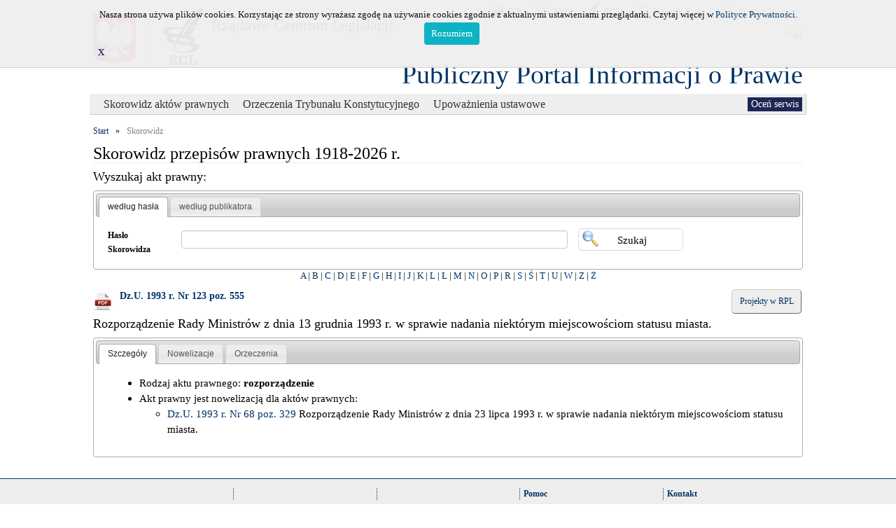

--- FILE ---
content_type: text/html; charset=UTF-8
request_url: https://ppiop.rcl.gov.pl/index.php?r=skorowidz/aktprawnydetail&id_akt_prawny=212161
body_size: 6967
content:
<!DOCTYPE html>
<html lang="pl">
<head>
	<meta charset="utf-8">
	<meta http-equiv="X-UA-Compatible" content="IE=edge">
	<meta name="description" content="">
	<meta name="author" content="">
	<link rel="icon" href="../../favicon.ico">
	<link rel="stylesheet" type="text/css" href="/assets/77e7e59c/jui/css/base/jquery-ui.css" />
<link rel="stylesheet" type="text/css" href="/assets/db2b49d9/jquery-ui-timepicker-addon.css" />
<link rel="stylesheet" type="text/css" href="/assets/77e7e59c/treeview/jquery.treeview.css" />
<script type="text/javascript" src="/assets/77e7e59c/jquery.min.js"></script>
<script type="text/javascript" src="/assets/77e7e59c/jquery.cookie.js"></script>
<script type="text/javascript" src="/assets/77e7e59c/jquery.treeview.js"></script>
<script type="text/javascript" src="/assets/77e7e59c/jquery.treeview.edit.js"></script>
<script type="text/javascript" src="/assets/77e7e59c/jquery.treeview.async.js"></script>
<title>Publiczny Portal Informacji o Prawie - Aktprawnydetail Skorowidz</title>
	<link href="/css/bootstrap.min.css" rel="stylesheet">
	<link href="/css/rcl_style.css" rel="stylesheet">
	<link rel="stylesheet" href="/css/sumoselect.css">
	<style type="text/css" media="all">
		/* fix rtl for demo */
		.chosen-rtl .chosen-drop { left: -9000px; }
	</style>
	<link id="site_stylesheet" rel="stylesheet" type="text/css" href="/css/puip_main.css" />
	<script type="text/javascript">
		function WHCreateCookie(name, value, days) {
			var date = new Date();
			date.setTime(date.getTime() + (days*24*60*60*1000));
			var expires = "; expires=" + date.toGMTString();
			document.cookie = name+"="+value+expires+"; path=/";
		}
		function WHReadCookie(name) {
			var nameEQ = name + "=";
			var ca = document.cookie.split(';');
			for(var i=0; i < ca.length; i++) {
				var c = ca[i];
				while (c.charAt(0) == ' ') c = c.substring(1, c.length);
					if (c.indexOf(nameEQ) == 0) return c.substring(nameEQ.length, c.length);
			}
			return null;
		}

		function WHCheckCookies() {
			if(WHReadCookie('cookies_accepted') != 'T') {
				var message_container = document.createElement('div');
				message_container.id = 'cookies-message-container';
				var html_code = '<div class="col-19" id="cookies-message" style="padding: 10px 0px; line-height: 22px; border-bottom: 1px solid rgb(211, 208, 208); position: fixed; top: 0px; background-color: #efefef; width: 100%; z-index: 999;font-size: small;opacity:0.95;filter: alpha(opacity=95); -moz-opacity: 0.95;">';
				html_code+='<div style="width:1000px; margin-left: auto; margin-right: auto;">';
				html_code+='<div class="col-18" style="text-align: center;">Nasza strona używa plików cookies. Korzystając ze strony wyrażasz zgodę na używanie cookies zgodnie z aktualnymi ustawieniami przeglądarki. Czytaj więcej w <a href="https://rcl.gov.pl/Polityka%20prywatnosci.pdf" target="_blank">Polityce Prywatności</a>.<br><a href="javascript:WHCloseCookiesWindow();" id="accept-cookies-checkbox" style="background-color: #00AFBF; padding: 5px 10px; color: #FFF; border-radius: 4px; -moz-border-radius: 4px; -webkit-border-radius: 4px; display: inline-block; margin-left: 10px; text-decoration: none; cursor: pointer;">Rozumiem</a></div>';
				html_code+='<div class="col-1"><b><a href="javascript:WHCloseCookiesWindowWS();">X</a></b></div>';
				html_code+='</div></div>';
				
				message_container.innerHTML = html_code;
				document.body.appendChild(message_container);
			}
			
			if(WHReadCookie('poll_done') == 'T') {
				$('#poll').html('');
			} else {
				$('#showPollDialog').css('visibility', 'visible');
			}
		}

		function WHCloseCookiesWindow() {
			WHCreateCookie('cookies_accepted', 'T', 365);
			document.getElementById('cookies-message-container').removeChild(document.getElementById('cookies-message'));
		}
		
		function WHCloseCookiesWindowWS() {
			WHCreateCookie('cookies_accepted', 'T');
			document.getElementById('cookies-message-container').removeChild(document.getElementById('cookies-message'));
		}
	</script>
</head>

<body onLoad="javascript:WHCheckCookies();">

	<div id="loader"></div>
	<div class="page-size" style="position: relative;">
		<div class="header">
<!--
<h3 style='color:red;text-align:center;';>Uwaga<br> w dniu  17 listopada od godz. 15:30 do dnia 18 listopada do godz. 14:00 nastąpi przerwa techniczna w dostępie do systemu.</h3>
-->
			<!-- first line header -->
			<div class="row header_buttons">
		  		<div class="colx">
					<a class="accessible" href="#">[Przejdz do treści]</a>
				</div>
		  		<div class="colx rcl_header_func_button">
					<a href="http://bip.rcl.gov.pl/"><img src="/images/rcltemplate/bip.png" width="20" height="22" alt="logo BIP"><span>BIP</span></a>
				</div>
				<div class="colx rcl_header_func_button">
					<a href="http://legislacja.rcl.gov.pl/"><img src="/images/rcltemplate/rpl.png" width="20" height="28" alt="logo RPL"><span>RPL</span></a>
				</div>
				<div class="colx rcl_header_func_button">
					<a href="http://rcl.gov.pl"><img src="/images/rcltemplate/rcl_ico.png" width="26" height="27" alt="logo RCL"><span>RCL</span></a>
				</div>
				<div class="colx rcl_header_func_button">
					<a href="http://dziennikustaw.gov.pl/"><img src="/images/rcltemplate/dziennik_ustaw.png" width="21" height="27" alt="logo Dziennika Ustaw"><span>Dziennik Ustaw</span></a>
				</div>
				<div class="colx rcl_header_func_button">
					<a href="http://monitorpolski.gov.pl/"><img src="/images/rcltemplate/monitor_polski.png" width="21" height="27" alt="logo Monitora Polskiego"><span>Monitor Polski</span></a>
				</div>
				<div id="rcl_header_pool" class="colx">
					<div class="row">
					<a id="style_change" href="#" data-css-path="/css/puip_main_wai.css">WAI</a>					</div>
				</div>
			</div>
			<!-- second line header -->
	        <div class="row" style="padding-top:5px;" >
				<div class="colx" style="margin-top:15px;">
					<div id="rcl_header_godlo">
						<img src="/images/rcltemplate/godlo.png" alt="Godlo">
					</div>
					<div id="rcl_header_logo">	
						<img src="/images/rcltemplate/logo_rcl.png" alt="Logo RCL">
					</div>	
				</div>
				<div class="colx">
					<div id="rcl_header_rcl">Rządowe Centrum Legislacji</div>
				</div>
			</div>
			<div id="appName">
				<div style="float:right">
			  		<a id="main_title" href="/index.php?r=">Publiczny Portal Informacji o Prawie</a>
			  	</div>
			</div>			  
		</div>
	    <div class="row" id="menu_background">
	    	<div class="portlet" id="yw6">
<div class="portlet-content">
<ul id="rcl-main-menu">
	<li class="active">&nbsp;<ul>
	<li class="active"><a href="?r=skorowidz/index" class="top_menu_title">Skorowidz aktów prawnych</a></li><li class="link"><a href="?r=orzeczenia/index" class="top_menu_title">Orzeczenia Trybunału Konstytucyjnego</a></li><li class="link"><a href="?r=upowaznienia/index" class="top_menu_title">Upoważnienia ustawowe</a></li></ul>
	</li>
</ul></div>
</div>	    	<!-- poll -->
			<div id="poll2" style="float:right"><a id="showPollDialog" style="visibility:hidden;" href="#">Oceń serwis</a>			</div>
			<!-- end of poll -->
	    </div>
    
		<div class="row" style="margin-top:10px;">
			<!-- breadcrumbs -->
				<ul class="breadcrumbs"><li><a href="/index.php">Start</a></li><li>»</li><li class="current">Skorowidz</li>				
					</ul>				
						</div>
		<div class="row" style="margin-left: 5px; margin-right: 5px;">
			<h1>Skorowidz przepisów prawnych 1918-2026 r.</h1>
<div style="width: 100%;">
	<div class="portlet" id="yw0">
<div class="portlet-content">
<h2 style="font-size: 18px;">Wyszukaj akt prawny:</h2>
	<div id="yw1">
<ul>
<li><a href="#tab1" title="tab1">według hasła</a></li>
<li><a href="#tab2" title="tab2">według publikatora</a></li>
</ul>
<div id="tab1"><form class="search-form" id="search-form" action="/index.php?r=skorowidz/search" method="get">
<div style="display:none"><input type="hidden" value="skorowidz/search" name="r" /></div><div class="form-inline">
	<div class="form-group col-sm-12" style="line-height:30px; margin-bottom: 0px">
		<div class="col-sm-2" style="padding-left:0px; min-width:105px; max-width:105px;">
			<label class="control-label" for="HaslaSkorowidza_nazwa">Hasło Skorowidza</label>		</div>	
		<div class="col-sm-7" style="padding-left:0px; margin-bottom: 5px">
			<input class="form-control" style="width:100%;" name="HaslaSkorowidza[nazwa]" id="HaslaSkorowidza_nazwa" type="text" />		</div>	
				<div class="col-sm-3" style="padding-left: 0px;">
			<input class="button btn_search" type="submit" name="yt0" value="Szukaj" />		</div>		
	</div>		
</div>
<div style="clear: both;"></div>
</form></div>
<div id="tab2"><form class="search-form" style="margin-top:-15px" id="search-form-2" action="/index.php?r=skorowidz/search" method="get">
<div style="display:none"><input type="hidden" value="skorowidz/search" name="r" /></div><div class="form-inline" id="akt_normal_search" style="margin-top: 10px;">
	<div class="col-xs-12 col-sm-6 col-md-4">
		<div class="form-group">	
				<label class="col-xs-5 col-sm-12 control-label" for="AktyPrawneBE_typ_publikacji">Typ Publikacji</label>				<div class="col-max">
					<select class="form-control" style="margin-right: 10px; max-width: 70px;" tabindex="1" name="AktyPrawneBE[typ_publikacji]" id="AktyPrawneBE_typ_publikacji">
<option value="" selected="selected">-</option>
<option value="1">Dz.U.</option>
<option value="2">M.P.</option>
</select>				</div>		
		</div>
		<div class="form-group">
				<label class="col-xs-5 col-sm-12 control-label" for="AktyPrawneBE_rok_publikacji">Rok</label>				<div class="col-max">
					<input class="form-control numeric" style="max-width: 60px;" maxlength="4" tabindex="2" name="AktyPrawneBE[rok_publikacji]" id="AktyPrawneBE_rok_publikacji" type="text" />				</div>	
		</div>
		<div class="form-group">	
				<label class="col-xs-5 col-sm-12 control-label" for="AktyPrawneBE_numer">Numer</label>				<div class="col-max">
					<input class="form-control numeric" style="max-width: 60px;" tabindex="3" name="AktyPrawneBE[numer]" id="AktyPrawneBE_numer" type="text" />				</div>	
		</div>
		<div class="form-group">
				<label class="col-xs-5 col-sm-12 control-label" for="AktyPrawneBE_pozycja">Pozycja</label>				<div class="col-max">
					<input class="form-control numeric" style="max-width: 60px;" tabindex="4" name="AktyPrawneBE[pozycja]" id="AktyPrawneBE_pozycja" type="text" />				</div>	
		</div>
	</div>
	<div class="col-xs-12 col-sm-6 col-md-4">	
		<div class="form-group col-max">
			<label class="col-xs-12 col-sm-12 control-label" for="AktyPrawneBE_tytul_aktu_prawnego">Tytuł aktu prawnego</label>			<div class="col-max">
				<input class="form-control" tabindex="5" name="AktyPrawneBE[tytul_aktu_prawnego]" id="AktyPrawneBE_tytul_aktu_prawnego" type="text" maxlength="1600" />			</div>	
		</div>
	</div>
	<div class="col-xs-12 col-sm-6 col-md-4">	
		<div class="form-group col-max">
			<label class="col-xs-12 col-sm-12 control-label" for="AktyPrawneBE_rodzaj_aktu_prawnego">Rodzaj aktu prawnego</label>			<div class="col-max">
				<select size="5" multiple="multiple" class="sumo-select form-control" name="AktyPrawneBE[rodzaj_aktu_prawnego][]" id="AktyPrawneBE_rodzaj_aktu_prawnego">
<option value="115">uchwała Rady Ministrów</option>
<option value="111">zarządzenie Prezesa Rady Ministrów</option>
<option value="39">apel</option>
<option value="38">deklaracja</option>
<option value="25">dekret</option>
<option value="35">komunikat</option>
<option value="31">obwieszczenie</option>
<option value="77">obwieszczenie ministra</option>
<option value="114">obwieszczenie Prezesa Rady Ministrów</option>
<option value="36">ogłoszenie</option>
<option value="32">oświadczenie</option>
<option value="33">postanowienie</option>
<option value="117">protokół</option>
<option value="37">rezolucja</option>
<option value="28">rozporządzenie</option>
<option value="116">stanowisko</option>
<option value="29">uchwała</option>
<option value="2">umowa międzynarodowa</option>
<option value="1">ustawa</option>
<option value="34">wyrok Trybunału Konstytucyjnego</option>
<option value="30">zarządzenie</option>
<option value="112">zarządzenie ministra</option>
</select>			</div>	
		</div>
	</div>
</div>
<div class="row" style="text-align: right; font-size: small; margin-top: 10px;">
	<input type="hidden" value="simple" name="search_type" id="search_type" />	<a class="rcl_skorowidz_publ_advance" href="#" id="change_search_type_akt">[+] Wyszukiwanie zaawansowane</a>
</div>
<!-- advance search -->
<div class="row rcl_skorowidz_publ_advance" id="akt_advance_search" style="display:none;padding: 0px; margin: 0px;">
	<div class="row" style="margin-top: 0px;">
		<div class="colx" style="margin-left: 10px;width: 280px;">
			<p class="label">Data aktu</p>
			<div>
				<div class="colx" style="width: 120px;">
					<label for="AktyPrawneBE_min_termin_wydania">od:</label>					<input style="width:80px;" id="AktyPrawneBE_min_termin_wydania" name="AktyPrawneBE[min_termin_wydania]" type="text" />									</div>
				<div class="colx" style="width: 100px;">
					<label for="AktyPrawneBE_max_termin_wydania">do:</label>					<input style="width:80px;" id="AktyPrawneBE_max_termin_wydania" name="AktyPrawneBE[max_termin_wydania]" type="text" />										</div>
			</div>
		</div>
		<div class="colx" style="margin-left: 10px;width: 280px;">
			<p class="label">Data ogłoszenia</p>
			<div>
				<div class="colx" style="width: 120px;">
					<label for="AktyPrawneBE_min_termin_ogloszenia">od:</label>					<input style="width:80px;" id="AktyPrawneBE_min_termin_ogloszenia" name="AktyPrawneBE[min_termin_ogloszenia]" type="text" />									</div>
				<div class="colx" style="width: 100px;">
					<label for="AktyPrawneBE_max_termin_ogloszenia">do:</label>					<input style="width:80px;" id="AktyPrawneBE_max_termin_ogloszenia" name="AktyPrawneBE[max_termin_ogloszenia]" type="text" />										</div>
			</div>
		</div>
		<div class="colx" style="margin-left: 10px;width: 320px;">
					<label for="AktyPrawneBE_organ_wydajacy">Organ wydający</label>					<select size="5" multiple="multiple" class="sumo-select" style="text-align: right;width: 310px;" name="AktyPrawneBE[organ_wydajacy][]" id="AktyPrawneBE_organ_wydajacy">
<option value="134">Minister Aktywów Państwowych</option>
<option value="116">Minister Cyfryzacji</option>
<option value="146">MInister do spraw Unii Europejskiej</option>
<option value="152">Minister Edukacji</option>
<option value="145">Minister Edukacji i Nauki</option>
<option value="84">Minister Edukacji Narodowej</option>
<option value="117">Minister Energii</option>
<option value="157">Minister Finansów i Gospodarki</option>
<option value="118">Minister Gospodarki</option>
<option value="111">Minister Gospodarki Morskiej i Żeglugi Śródlądowej</option>
<option value="120">Minister Infrastruktury </option>
<option value="99">Minister Infrastruktury i Rozwoju</option>
<option value="124">Minister Inwestycji i Rozwoju</option>
<option value="132">Minister Klimatu</option>
<option value="143">Minister Klimatu i Środowiska</option>
<option value="140">Minister Kultury, Dziedzictwa Narodowego i Sportu</option>
<option value="18">Minister Nauki i Szkolnictwa Wyższego</option>
<option value="27">Minister Obrony Narodowej</option>
<option value="125">Minister Przedsiębiorczości i Technologii</option>
<option value="151">Minister Przemysłu</option>
<option value="144">Minister Rodziny i Polityki Społecznej</option>
<option value="31">Minister Rodziny, Pracy i Polityki Społecznej</option>
<option value="19">Minister Rolnictwa i Rozwoju Wsi</option>
<option value="133">Minister Rozwoju</option>
<option value="148">Minister Rozwoju i Technologii</option>
<option value="141">Minister Rozwoju, Pracy i Technologii</option>
<option value="13">Minister Skarbu Państwa</option>
<option value="135">Minister Sportu</option>
<option value="78">Minister Sportu i Turystyki</option>
<option value="22">Minister Spraw Wewnętrznych i Administracji</option>
<option value="26">Minister Spraw Zagranicznych</option>
<option value="25">Minister Sprawiedliwości</option>
<option value="81">Minister Transportu</option>
<option value="127">Prezes Urzędu Ochrony Danych Osobowych</option>
<option value="110">Prezes Urzędu Ochrony Konkurencji i Konsumentów </option>
<option value="130">Prokuratoria Generalna Rzeczypospolitej Polskiej</option>
<option value="128">Przewodniczący Komitetu do spraw Pożytku Publicznego</option>
<option value="121">Szef Służby Cywilnej </option>
<option value="23">Minister Administracji i Cyfryzacji</option>
<option value="11">Minister Zdrowia</option>
<option value="9">Prezes Głównego Urzędu Statystycznego</option>
<option value="95">Prezes Państwowej Agencji Atomistyki</option>
<option value="73">Prezes Urzędu Zamówień Publicznych</option>
<option value="7">Szef  Agencji  Bezpieczeństwa   Wewnętrznego</option>
<option value="28">Szef Agencji Wywiadu</option>
<option value="21">Szef Centralnego Biura Antykorupcyjnego</option>
<option value="5">Szef Kancelarii Prezesa RM</option>
<option value="54">Wojewódzkie Inspektoraty Inspekcji Handlowej</option>
<option value="129">Minister -Członek Rady Ministrów, Koordynator Służb Specjalnych</option>
<option value="149">Minister Funduszy i Polityki Regionalnej</option>
<option value="15">Minister Kultury i Dziedzictwa Narodowego</option>
<option value="156">Minister Nauki</option>
<option value="12">Minister Środowiska</option>
<option value="115">Ministra Gospodarki Morskiej i Żeglugi Śródlądowej</option>
<option value="150">Prezes Rządowego Centrum Legislacji</option>
</select>		</div>
	</div>
	<div class="row" style="margin-top: 10px;">
		<div class="colx" style="margin-left: 10px;width: 280px;">
			<p class="label">Data wejścia w życie aktu</p>
			<div>
				<div class="colx" style="width: 120px;">
					<label for="AktyPrawneBE_min_termin_wejscia">od:</label>					<input style="width:80px;" id="AktyPrawneBE_min_termin_wejscia" name="AktyPrawneBE[min_termin_wejscia]" type="text" />									</div>
				<div class="colx" style="width: 100px;">
					<label for="AktyPrawneBE_max_termin_wejscia">do:</label>					<input style="width:80px;" id="AktyPrawneBE_max_termin_wejscia" name="AktyPrawneBE[max_termin_wejscia]" type="text" />										</div>
			</div>
		</div>
		<div class="colx" style="margin-left: 10px;width: 280px;">
			<p class="label">Data uchylenia</p>
			<div>
				<div class="colx" style="width: 120px;">
					<label for="AktyPrawneBE_min_termin_uchylenia">od:</label>					<input style="width:80px;" id="AktyPrawneBE_min_termin_uchylenia" name="AktyPrawneBE[min_termin_uchylenia]" type="text" />									</div>
				<div class="colx" style="width: 100px;">
					<label for="AktyPrawneBE_max_termin_uchylenia">do:</label>					<input style="width:80px;" id="AktyPrawneBE_max_termin_uchylenia" name="AktyPrawneBE[max_termin_uchylenia]" type="text" />										</div>
			</div>
		</div>
	</div>
</div>
<!-- buttons -->
<div class="form-inline" style="margin-top: 10px;">
	<div class="form-group col-sm-12" style="margin-bottom: -5px;">
		<input class="button btn_search" style="margin-bottom: 5px" type="submit" name="yt1" value="Szukaj" />		<label for="reset_button" style="display: none;">reset_button</label> 		<input class="button btn_clear" id="reset_button" style="margin-bottom: 5px" type="reset" name="yt2" value="Wyczyść filtr" />	</div>
</div>
<div style="clear: both;"></div>
</form></div>
</div>
</div>
</div><div style="font-size: small;"><div class="portlet" id="yw2">
<div class="portlet-content">
<div style="text-align: center;margin-bottom: 10px; width: 100%">
<a href="/index.php?r=skorowidz/view&amp;id=15357">A</a> | <a href="/index.php?r=skorowidz/view&amp;id=5796">B</a> | <a href="/index.php?r=skorowidz/view&amp;id=16779">C</a> | <a href="/index.php?r=skorowidz/view&amp;id=7528">D</a> | <a href="/index.php?r=skorowidz/view&amp;id=32540">E</a> | <a href="/index.php?r=skorowidz/view&amp;id=32454">F</a> | <a href="/index.php?r=skorowidz/view&amp;id=23035">G</a> | <a href="/index.php?r=skorowidz/view&amp;id=37053">H</a> | <a href="/index.php?r=skorowidz/view&amp;id=5967">I</a> | <a href="/index.php?r=skorowidz/view&amp;id=1652">J</a> | <a href="/index.php?r=skorowidz/view&amp;id=2165">K</a> | <a href="/index.php?r=skorowidz/view&amp;id=28444">L</a> | <a href="/index.php?r=skorowidz/view&amp;id=23612">Ł</a> | <a href="/index.php?r=skorowidz/view&amp;id=24118">M</a> | <a href="/index.php?r=skorowidz/view&amp;id=21775">N</a> | <a href="/index.php?r=skorowidz/view&amp;id=32295">O</a> | <a href="/index.php?r=skorowidz/view&amp;id=27378">P</a> | <a href="/index.php?r=skorowidz/view&amp;id=1890">R</a> | <a href="/index.php?r=skorowidz/view&amp;id=13994">S</a> | <a href="/index.php?r=skorowidz/view&amp;id=7975">Ś</a> | <a href="/index.php?r=skorowidz/view&amp;id=10056">T</a> | <a href="/index.php?r=skorowidz/view&amp;id=18351">U</a> | <a href="/index.php?r=skorowidz/view&amp;id=26316">W</a> | <a href="/index.php?r=skorowidz/view&amp;id=40701">Z</a> | <a href="/index.php?r=skorowidz/view&amp;id=20650">Ż</a></div>
</div>
</div></div>
</div>
<div style="width: 100%;">
	<div class="portlet" id="yw3">
<div class="portlet-content">
<div style="margin-left: -15px; margin-right: -15px;">
	<div id="akt_prawny" class="col-sm-3">
		<div class="form-group">
			<div class="akt_prawny_class_pdf"><a href="http://www.dziennikustaw.gov.pl/du/1993/s/123/555/D1993123055501.pdf"></a></div>
			<div>
				<a href="http://www.dziennikustaw.gov.pl/du/1993/s/123/555/D1993123055501.pdf">Dz.U. 1993 r. Nr 123 poz. 555</a>							</div>
		</div>
	</div>
	<div class="col-sm-4">
		<div class="form-group">
					</div>
	</div>
	<div id="rcl_button" class="col-sm-5" style="text-align: right;">
		<a target="_blank" href="http://legislacja.rcl.gov.pl/szukaj?&amp;topic=w+sprawie+nadania+niektórym+miejscowościom+statusu+miasta">Projekty w RPL</a>	</div>
</div>
<div style="clear: both;"></div>
<!-- details -->
<h3>Rozporządzenie Rady Ministrów z dnia 13 grudnia 1993 r. w sprawie nadania niektórym miejscowościom statusu miasta.</h3>
<div id="yw5">
<ul>
<li><a href="#szczegoly" title="szczegoly">Szczegóły</a></li>
<li><a href="#nowelizacje" title="nowelizacje">Nowelizacje</a></li>
<li><a href="#orzeczenia" title="orzeczenia">Orzeczenia</a></li>
</ul>
<div id="szczegoly"><div class="row"><div class="szczegoly"><ul><li>Rodzaj aktu prawnego: <b>rozporządzenie</b></li><li>Akt prawny jest nowelizacją dla aktów prawnych:<ul class="zwykla_lista"><li><a href="/index.php?r=skorowidz/aktprawnydetail&amp;id_akt_prawny=211918">Dz.U. 1993 r. Nr 68 poz. 329</a> Rozporządzenie Rady Ministrów z dnia 23 lipca 1993 r. w sprawie nadania niektórym miejscowościom statusu miasta.</li></ul></li></ul></div></div><div class="row" id="dv_tree_haslo"><h4>Hasła:</h4><ul class="treeview-red" id="yw4">
</ul></div></div>
<div id="nowelizacje"><div class="row">
	<ul class="treview-red" id="tree-nowelizacje">
</ul></div></div>
<div id="orzeczenia"><div class="row"><div class="akt_prawny full"><ul></ul></div></div></div>
</div>
<br>

	<div id="detailOrzDialog">
    <div class="divForForm1"></div>
	</div>
	<div id="detailUUDialog">
    <div class="divForForm2"></div>
	</div></div>
</div></div>
<!-- content -->
		</div>
	</div> 
	<!-- end of container -->
	<div id="rcl_footer">
		<div class="row" id="rcl_footer_top">
			<div class="page-size" style="height: 35px;margin-top: 13px;">
				<ul class="footermenu">
					<li class="deeper parent">&nbsp;</li>
					<li class="deeper parent">&nbsp;</li>
					<li class="deeper parent">&nbsp;</li>
					<li class="deeper parent"><a href="/index.php?r=site/index&amp;op=2">Pomoc</a></li>
					<li class="deeper parent"><a href="/index.php?r=site/contact">Kontakt</a></li>
				</ul>			
			</div>
		</div>
		<div class="row" id="rcl_footer_bottom">
			<div class="page-size" style="margin-top: 10px;">
				<div class="row" style="text-align: center;">
					<ul class="rcl_bottom_menu">
							<li><a href="/index.php?r=site/index&amp;op=6">Mapa strony</a></li>
							<li><a href="https://rcl.gov.pl/Polityka%20prywatnosci.pdf">Polityka prywatności</a></li>
							<li><a href="https://bip.rcl.gov.pl/rcl/dostepnosc/deklaracje-dostepnosci/23029,Deklaracja-dostepnosci-strony-Publiczny-Portal-Informacji-o-Prawie.html">Deklaracja dostępności 🡥</a></li>
							<li><a href="/index.php?r=site/index&amp;op=5"> <!-- Dostępność --></a></li>
					</ul>
				</div>
				<div class="row" style="text-align: center;">&copy; Rządowe Centrum Legislacji 2026</div>				
			</div>
		</div>	
	</div>
	<div id="PollDialog">
 	</div>	 
			<script type="text/javascript" src="/assets/77e7e59c/jui/js/jquery-ui.min.js"></script>
<script type="text/javascript" src="/assets/77e7e59c/jui/js/jquery-ui-i18n.min.js"></script>
<script type="text/javascript" src="/assets/db2b49d9/jquery-ui-timepicker-addon.js"></script>
<script type="text/javascript" src="/protected/components/js/jquery.sumoselect.min.js"></script>
<script type="text/javascript" src="/protected/components/js/puip_support.js"></script>
<script type="text/javascript">
/*<![CDATA[*/
jQuery(function($) {

jQuery('#AktyPrawneBE_min_termin_wydania').datepicker(jQuery.extend({showMonthAfterYear:false}, jQuery.datepicker.regional['pl'], {'dateFormat':'yy-mm-dd','changeYear':'true','changeMonth':'true','onSelect':function(selectedDate) {
									$("#AktyPrawneBE_min_termin_wydania").datepicker("option", "minDate", selectedDate);
							}}));
jQuery('#AktyPrawneBE_max_termin_wydania').datepicker(jQuery.extend({showMonthAfterYear:false}, jQuery.datepicker.regional['pl'], {'dateFormat':'yy-mm-dd','changeYear':'true','changeMonth':'true','onSelect':function(selectedDate) {
								$("#AktyPrawneBE_max_termin_wydania").datepicker("option", "maxDate", selectedDate);
							}}));
jQuery('#AktyPrawneBE_min_termin_ogloszenia').datepicker(jQuery.extend({showMonthAfterYear:false}, jQuery.datepicker.regional['pl'], {'dateFormat':'yy-mm-dd','changeYear':'true','changeMonth':'true','onSelect':function(selectedDate) {
									$("#AktyPrawneBE_min_termin_ogloszenia").datepicker("option", "minDate", selectedDate);
							}}));
jQuery('#AktyPrawneBE_max_termin_ogloszenia').datepicker(jQuery.extend({showMonthAfterYear:false}, jQuery.datepicker.regional['pl'], {'dateFormat':'yy-mm-dd','changeYear':'true','changeMonth':'true','onSelect':function(selectedDate) {
								$("#AktyPrawneBE_max_termin_ogloszenia").datepicker("option", "maxDate", selectedDate);
							}}));
jQuery('#AktyPrawneBE_min_termin_wejscia').datepicker(jQuery.extend({showMonthAfterYear:false}, jQuery.datepicker.regional['pl'], {'dateFormat':'yy-mm-dd','changeYear':'true','changeMonth':'true','onSelect':function(selectedDate) {
									$("#AktyPrawneBE_min_termin_wejscia").datepicker("option", "minDate", selectedDate);
							}}));
jQuery('#AktyPrawneBE_max_termin_wejscia').datepicker(jQuery.extend({showMonthAfterYear:false}, jQuery.datepicker.regional['pl'], {'dateFormat':'yy-mm-dd','changeYear':'true','changeMonth':'true','onSelect':function(selectedDate) {
								$("#AktyPrawneBE_max_termin_wejscia").datepicker("option", "maxDate", selectedDate);
							}}));
jQuery('#AktyPrawneBE_min_termin_uchylenia').datepicker(jQuery.extend({showMonthAfterYear:false}, jQuery.datepicker.regional['pl'], {'dateFormat':'yy-mm-dd','changeYear':'true','changeMonth':'true','onSelect':function(selectedDate) {
									$("#AktyPrawneBE_min_termin_uchylenia").datepicker("option", "minDate", selectedDate);
							}}));
jQuery('#AktyPrawneBE_max_termin_uchylenia').datepicker(jQuery.extend({showMonthAfterYear:false}, jQuery.datepicker.regional['pl'], {'dateFormat':'yy-mm-dd','changeYear':'true','changeMonth':'true','onSelect':function(selectedDate) {
								$("#AktyPrawneBE_max_termin_uchylenia").datepicker("option", "maxDate", selectedDate);
							}}));
jQuery('#yw1').tabs({'collapsible':true,'selected':0});
jQuery("#yw4").treeview({'url':'/index.php?r=skorowidz/ajaxSearchTree','animated':'fast','collapsed':'true'});
jQuery("#tree-nowelizacje").treeview({'animated':'fast','collapsed':'true'});
jQuery('#yw5').tabs({'collapsible':true});
jQuery('#detailOrzDialog').dialog({'title':'Szczegóły orzeczenia','autoOpen':false,'modal':true,'width':'98%','height':'auto'});
jQuery('#detailUUDialog').dialog({'title':'Szczegóły upoważnienia','autoOpen':false,'modal':true,'width':'98%','height':'auto'});
jQuery('body').on('click','#showPollDialog',function(){jQuery.ajax({'success':function(r){ $("#PollDialog").html(r).dialog("open"); return false; },'url':'/index.php?r=rclpoll/fillpoll&rclpoll_id=1','cache':false});return false;});
jQuery('#PollDialog').dialog({'title':'Ankieta','autoOpen':false,'modal':true,'width':'98%','height':'auto'});
});
/*]]>*/
</script>
</body>
</html>


--- FILE ---
content_type: text/html; charset=UTF-8
request_url: https://ppiop.rcl.gov.pl/index.php?r=skorowidz/ajaxSearchTree&root=source
body_size: 485
content:
[{"id":38131,"text":"MIASTA&nbsp;|&nbsp;<span style=\"font-size: x-small\">Has\u0142a powi\u0105zane<\/span>[&nbsp;<a href=\"\/index.php?r=skorowidz\/view&amp;id=12514&amp;prev=\">KOMUNALNA GOSPODARKA<\/a>&nbsp;]","children":[{"id":38090,"text":"Miejscowo\u015bci maj\u0105ce status miast:","children":[{"id":37712,"text":"Bie\u017cu\u0144, woj. mazowieckie","children":[{"id":37763,"text":"<a class=\"skorowidz-file-ico\" href=\"\/index.php?r=skorowidz\/view&amp;id=37763\">Nadanie statusu miasta:<\/a>","hasChildren":1}]},{"id":39213,"text":"Dzia\u0142oszyn, woj. \u0142\u00f3dzkie","children":[{"id":39219,"text":"<a class=\"skorowidz-file-ico\" href=\"\/index.php?r=skorowidz\/view&amp;id=39219\">Nadanie statusu miasta:<\/a>","hasChildren":1}]},{"id":39418,"text":"Kamie\u0144sk, woj. \u0142\u00f3dzkie","children":[{"id":39419,"text":"<a class=\"skorowidz-file-ico\" href=\"\/index.php?r=skorowidz\/view&amp;id=39419\">Nadanie statusu miasta:<\/a>","hasChildren":1}]},{"id":6140,"text":"Pilica, woj. \u015bl\u0105skie","children":[{"id":6119,"text":"<a class=\"skorowidz-file-ico\" href=\"\/index.php?r=skorowidz\/view&amp;id=6119\">Nadanie statusu miasta:<\/a>","hasChildren":1}]},{"id":11045,"text":"Torzym, woj. lubuskie","children":[{"id":11044,"text":"<a class=\"skorowidz-file-ico\" href=\"\/index.php?r=skorowidz\/view&amp;id=11044\">Nadanie statusu miasta:<\/a>","hasChildren":1}]},{"id":11079,"text":"W\u0105chock, woj. \u015bwi\u0119tokrzyskie","children":[{"id":11076,"text":"<a class=\"skorowidz-file-ico\" href=\"\/index.php?r=skorowidz\/view&amp;id=11076\">Nadanie statusu miasta:<\/a>","hasChildren":1}]}]}]}]